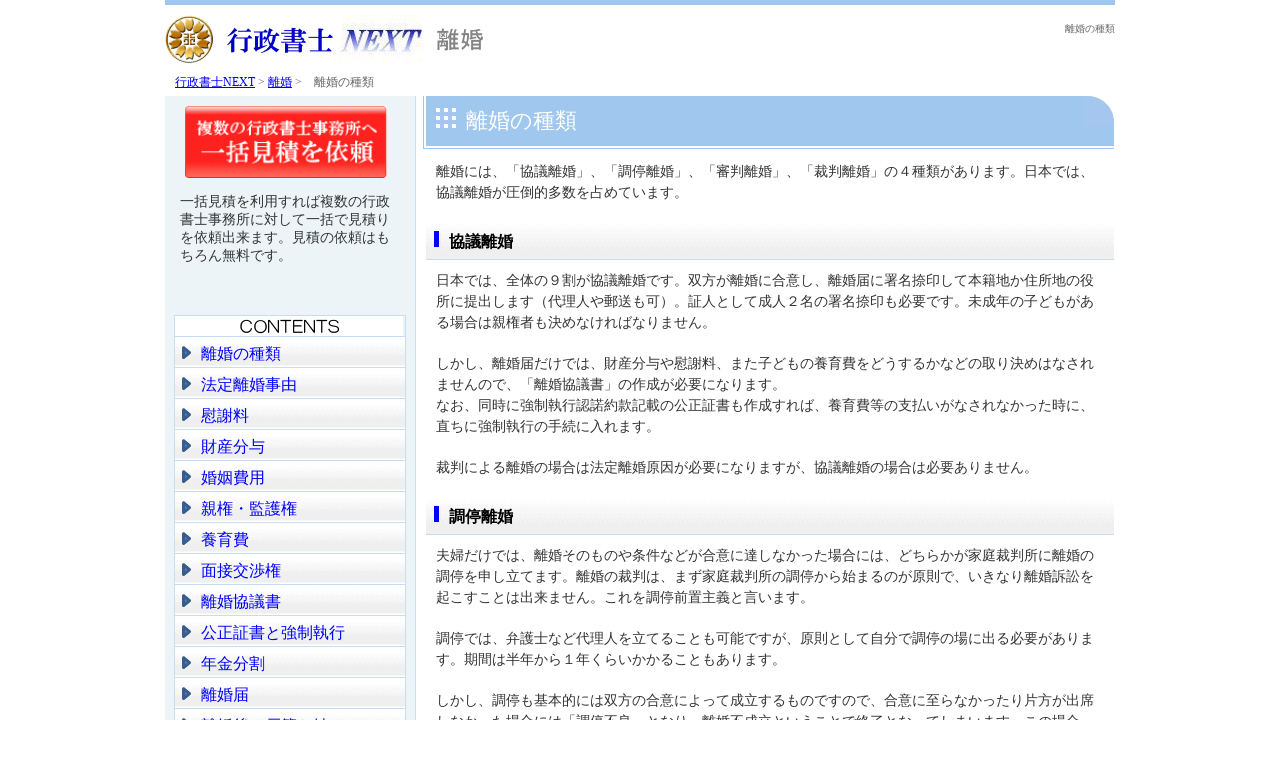

--- FILE ---
content_type: text/html; charset=UTF-8
request_url: http://www.gyosei-next.com/divorce/article/262.html
body_size: 10905
content:
<!DOCTYPE HTML PUBLIC "-//W3C//DTD HTML 4.01 Transitional//EN">
<html>
<head>
<meta http-equiv="Content-Type" content="text/html; charset=utf-8">
<title>｜行政書士NEXT‐離婚</title>
<meta name="title" content="" />
<link href="../../css/all/article.css" rel="stylesheet" type="text/css">
</head>
<body class="body">

<script>
  (function(i,s,o,g,r,a,m){i['GoogleAnalyticsObject']=r;i[r]=i[r]||function(){
  (i[r].q=i[r].q||[]).push(arguments)},i[r].l=1*new Date();a=s.createElement(o),
  m=s.getElementsByTagName(o)[0];a.async=1;a.src=g;m.parentNode.insertBefore(a,m)
  })(window,document,'script','//www.google-analytics.com/analytics.js','ga');

  ga('create', 'UA-60563-89', 'auto');
  ga('set', 'dimension13', '');
  ga('send', 'pageview');

</script>
<div class="main-box1"> 
<div class="back"> 
<div class="top-box"> 
<h1 class="h1-top">離婚の種類</h1>
<a href="http://www.gyosei-next.com/"><img src="http://www.gyosei-next.com/gif/all/title.gif" alt="行政書士NEXT" width="260" height="49" border="0"></a><a href="http://www.gyosei-next.com/divorce/"><img src="http://www.gyosei-next.com/gif/divorce/title.gif" alt="離婚" height="49" border="0"></a></div>
<p class="top-navi-p"><a href="http://www.gyosei-next.com/" class="top-navi-link">行政書士NEXT</a>  &gt; <a href="http://www.gyosei-next.com/divorce/" class="top-navi-link">離婚</a> &gt;　離婚の種類</p>
<div class="clearfix"><div class="left-box"> <a href="http://www.gyosei-next.com/divorce/estimate/index.php"><img src="http://www.gyosei-next.com/gif/divorce/red-button.gif" alt="離婚の一括見積を募集" width="202" height="72" border="0" class="button" onmouseover="this.src='http://www.gyosei-next.com/gif/divorce/red-button-ov.gif';" onmouseout="this.src='http://www.gyosei-next.com/gif/divorce/red-button.gif';"></a> 
<p class="mitumori-text">一括見積を利用すれば複数の行政書士事務所に対して一括で見積りを依頼出来ます。見積の依頼はもちろん無料です。</p>
<div class="contents"><img src="http://www.gyosei-next.com/gif/all/contents.gif" alt="CONTENTS" width="228" height="20"></div><div class="menu"> 
<div class="menu-text"><img src="http://www.gyosei-next.com/gif/all/blue-triangle.gif" width="9" height="13" class="sannkaku"><a href="http://www.gyosei-next.com/divorce/article/262.html" class="menu-link">離婚の種類</a></div>
</div>
<div class="menu"> 
<div class="menu-text"><img src="http://www.gyosei-next.com/gif/all/blue-triangle.gif" width="9" height="13" class="sannkaku"><a href="http://www.gyosei-next.com/divorce/article/263.html" class="menu-link">法定離婚事由</a></div>
</div>
<div class="menu"> 
<div class="menu-text"><img src="http://www.gyosei-next.com/gif/all/blue-triangle.gif" width="9" height="13" class="sannkaku"><a href="http://www.gyosei-next.com/divorce/article/264.html" class="menu-link">慰謝料</a></div>
</div>
<div class="menu"> 
<div class="menu-text"><img src="http://www.gyosei-next.com/gif/all/blue-triangle.gif" width="9" height="13" class="sannkaku"><a href="http://www.gyosei-next.com/divorce/article/265.html" class="menu-link">財産分与</a></div>
</div>
<div class="menu"> 
<div class="menu-text"><img src="http://www.gyosei-next.com/gif/all/blue-triangle.gif" width="9" height="13" class="sannkaku"><a href="http://www.gyosei-next.com/divorce/article/266.html" class="menu-link">婚姻費用</a></div>
</div>
<div class="menu"> 
<div class="menu-text"><img src="http://www.gyosei-next.com/gif/all/blue-triangle.gif" width="9" height="13" class="sannkaku"><a href="http://www.gyosei-next.com/divorce/article/267.html" class="menu-link">親権・監護権</a></div>
</div>
<div class="menu"> 
<div class="menu-text"><img src="http://www.gyosei-next.com/gif/all/blue-triangle.gif" width="9" height="13" class="sannkaku"><a href="http://www.gyosei-next.com/divorce/article/268.html" class="menu-link">養育費</a></div>
</div>
<div class="menu"> 
<div class="menu-text"><img src="http://www.gyosei-next.com/gif/all/blue-triangle.gif" width="9" height="13" class="sannkaku"><a href="http://www.gyosei-next.com/divorce/article/269.html" class="menu-link">面接交渉権</a></div>
</div>
<div class="menu"> 
<div class="menu-text"><img src="http://www.gyosei-next.com/gif/all/blue-triangle.gif" width="9" height="13" class="sannkaku"><a href="http://www.gyosei-next.com/divorce/article/270.html" class="menu-link">離婚協議書</a></div>
</div>
<div class="menu"> 
<div class="menu-text"><img src="http://www.gyosei-next.com/gif/all/blue-triangle.gif" width="9" height="13" class="sannkaku"><a href="http://www.gyosei-next.com/divorce/article/271.html" class="menu-link">公正証書と強制執行</a></div>
</div>
<div class="menu"> 
<div class="menu-text"><img src="http://www.gyosei-next.com/gif/all/blue-triangle.gif" width="9" height="13" class="sannkaku"><a href="http://www.gyosei-next.com/divorce/article/272.html" class="menu-link">年金分割</a></div>
</div>
<div class="menu"> 
<div class="menu-text"><img src="http://www.gyosei-next.com/gif/all/blue-triangle.gif" width="9" height="13" class="sannkaku"><a href="http://www.gyosei-next.com/divorce/article/273.html" class="menu-link">離婚届</a></div>
</div>
<div class="menu"> 
<div class="menu-text"><img src="http://www.gyosei-next.com/gif/all/blue-triangle.gif" width="9" height="13" class="sannkaku"><a href="http://www.gyosei-next.com/divorce/article/274.html" class="menu-link">離婚後の戸籍と姓</a></div>
</div>
<div class="menu"> 
<div class="menu-text"><img src="http://www.gyosei-next.com/gif/all/blue-triangle.gif" width="9" height="13" class="sannkaku"><a href="http://www.gyosei-next.com/divorce/article/275.html" class="menu-link">離婚後の手続きなど</a></div>
</div>
<div class="menu-bottom"> 
<div class="menu-text"><img src="http://www.gyosei-next.com/gif/all/blue-triangle.gif" width="9" height="13" class="sannkaku"><a href="http://www.gyosei-next.com/divorce/article/276.html" class="menu-link">ストーカー行為</a></div>
</div>
</div><div class="right-box">    
<div class="h2-div-top">
<h2>
<img src="../../gif/all/square-mesh.gif" width="20" height="20" class="square">離婚の種類</h2>
</div><p class="photo-text">離婚には、「協議離婚」、「調停離婚」、「審判離婚」、「裁判離婚」の４種類があります。日本では、協議離婚が圧倒的多数を占めています。<br />
</p><div class="h3-div">
<h3>
<img src="../../gif/all/blue-line.gif" width="5" height="16" class="blue-line">協議離婚</h3>
</div><p class="photo-text">日本では、全体の９割が協議離婚です。双方が離婚に合意し、離婚届に署名捺印して本籍地か住所地の役所に提出します（代理人や郵送も可）。証人として成人２名の署名捺印も必要です。未成年の子どもがある場合は親権者も決めなければなりません。</p><p class="photo-text">しかし、離婚届だけでは、財産分与や慰謝料、また子どもの養育費をどうするかなどの取り決めはなされませんので、「離婚協議書」の作成が必要になります。<br />
なお、同時に強制執行認諾約款記載の公正証書も作成すれば、養育費等の支払いがなされなかった時に、直ちに強制執行の手続に入れます。</p><p class="photo-text">裁判による離婚の場合は法定離婚原因が必要になりますが、協議離婚の場合は必要ありません。<br />
</p><div class="h3-div">
<h3>
<img src="../../gif/all/blue-line.gif" width="5" height="16" class="blue-line">調停離婚</h3>
</div><p class="photo-text">夫婦だけでは、離婚そのものや条件などが合意に達しなかった場合には、どちらかが家庭裁判所に離婚の調停を申し立てます。離婚の裁判は、まず家庭裁判所の調停から始まるのが原則で、いきなり離婚訴訟を起こすことは出来ません。これを調停前置主義と言います。</p><p class="photo-text">調停では、弁護士など代理人を立てることも可能ですが、原則として自分で調停の場に出る必要があります。期間は半年から１年くらいかかることもあります。</p><p class="photo-text">しかし、調停も基本的には双方の合意によって成立するものですので、合意に至らなかったり片方が出席しなかった場合には「調停不良」となり、離婚不成立ということで終了となってしまいます。この場合、離婚を諦めるか裁判に持ち込むことになります。<br />
</p><div class="h3-div">
<h3>
<img src="../../gif/all/blue-line.gif" width="5" height="16" class="blue-line">審判離婚</h3>
</div><p class="photo-text">調停では双方とも離婚には合意しているが、条件等が合わずに調停が不調になった時に、家庭裁判所の判断で審判を下します。これは、裁判官が強制的に離婚を成立させるという方法で、「調停に代わる審判」と言います。</p><p class="photo-text">しかし、審判の結果に不服がある場合は、２週間以内に異議を申し立てることにより、離婚は不成立となります。２週間以内に異議申立てがない場合、その時点で離婚が成立します。</p><p class="photo-text">ただし、現在審判で離婚が成立している例は非常にまれです。 どちらかが納得しない離婚を成立させるには、やはり裁判などで厳格に調べた上で、というのが基本だからです。<br />
</p><div class="h3-div">
<h3>
<img src="../../gif/all/blue-line.gif" width="5" height="16" class="blue-line">裁判離婚</h3>
</div><p class="photo-text">以上の段階を経ても離婚が成立しなかった場合、最終的には裁判に訴えることになります。いわゆる「離婚訴訟」という方法です。裁判に訴えるには必ず調停を経ていなければなりません。</p><p class="photo-text">裁判では夫婦の合意は不要になりますが、基本的に離婚原因が無ければならず、ただ単に「相手が嫌いになった」程度では離婚は認められません。<br />
また、裁判を起こすにあたり、調停が不調となった旨の証明書を添付する必要があります。</p><p class="photo-text">なお、裁判は公開の法廷で行われることになります（本人尋問は非公開も可）。判決ではなく、和解という形を取ることもあります。</p></div>
  </div>
<div class="footer-box">
<p class="footer-p">Copyright (C) All Rights Reserved.</p>
</div>
</div>
</div>
</body>
</html>

--- FILE ---
content_type: text/css
request_url: http://www.gyosei-next.com/css/all/article.css
body_size: 186
content:
@charset "UTF-8";
@import "left-menu.css";
@import "clearfix.css";
@import "right-box.css";
@import "header.css";
@import "table.css";
@import "photo.css";
@import "footer.css";


--- FILE ---
content_type: text/css
request_url: http://www.gyosei-next.com/css/all/left-menu.css
body_size: 1895
content:
.left-box {
	width: 250px;
	margin: 0px;
	padding: 0px;
	float: left;
	background-color: #ECF4F7;
}
.menu {
	background-image: url(http://www.gyosei-next.com/gif/all/white-tone-menu.gif);
	background-repeat: repeat-x;
	height: 30px;
	width: 230px;
	margin: 0px 0px 0px 9px;
	background-position: center;
	padding: 0px;
	border-top-width: 1px;
	border-right-width: 1px;
	border-bottom-width: 1px;
	border-left-width: 1px;
	border-top-style: none;
	border-right-style: solid;
	border-bottom-style: solid;
	border-left-style: solid;
	border-top-color: #C7DDF4;
	border-right-color: #C7DDF4;
	border-bottom-color: #C7DDF4;
	border-left-color: #C7DDF4;
}
.menu-text {
	margin: 0px;
	padding-top: 7px;
	padding-left: 7px;
}
.mitumori-text {
	font-size: 14px;
	width: 210px;
	padding: 0px;
	border-top: 2px none #C7DDF4;
	border-right: 2px none #C7DDF4;
	border-bottom: 2px none #C7DDF4;
	border-left: 2px none #C7DDF4;
	color: #333333;
	margin: 15px;
}
.button {
	margin-top: 10px;
	margin-left: 20px;

}
.menu-bottom {

	background-image: url(http://www.gyosei-next.com/gif/all/white-tone-menu.gif);
	background-repeat: repeat-x;
	height: 30px;
	width: 230px;
	margin: 0px 0px 50px 9px;
	background-position: center;
	padding: 0px;
	border-top-width: 1px;
	border-right-width: 1px;
	border-bottom-width: 1px;
	border-left-width: 1px;
	border-top-style: none;
	border-right-style: solid;
	border-bottom-style: solid;
	border-left-style: solid;
	border-top-color: #C7DDF4;
	border-right-color: #C7DDF4;
	border-bottom-color: #C7DDF4;
	border-left-color: #C7DDF4;
}
.sannkaku {
	margin-right: 10px;

}
.menu-link {
	font-size: 16px;
	color: #0000FF;
	text-decoration: none;
}
.menu-link:hover{text-decoration:underline;color:#FF0000;}
.menu-estimate-link {
	color: #0000FF;

}
.menu-estimate-link:hover{color:#FF0000;}

--- FILE ---
content_type: text/css
request_url: http://www.gyosei-next.com/css/all/right-box.css
body_size: 3308
content:
.right-box {
	width: 698px;
	float: left;
	background-color: #FFFFFF;
	margin: 0px;
	padding: 0px;
	border-left-width: 1px;
	border-top-style: none;
	border-right-style: none;
	border-bottom-style: none;
	border-left-style: solid;
	border-left-color: #C7DDF4;
}
.mitumori-text {
	font-size: 14px;
	width: 210px;
	padding: 0px;
	border-top: 2px none #C7DDF4;
	border-right: 2px none #C7DDF4;
	border-bottom: 2px none #C7DDF4;
	border-left: 2px none #C7DDF4;
	color: #333333;
	margin: 15px;
}
.contents {
	height: 20px;
	width: 230px;
	padding: 0px;
	border: 1px solid #C7DDF4;
	margin: 50px 0px 0px 9px;
}
.h3-div {
	margin-left: 10px;
	height: 20px;
	background-image: url(http://www.gyosei-next.com/gif/all/white-tone-back.gif);
	margin-top: 10px;
	background-repeat: repeat-x;
	background-position: center;
	padding: 8px;
	border-top: 1px none #C7DDF4;
	border-right: 1px none #C7DDF4;
	border-bottom: 1px solid #C7DDF4;
	border-left: 1px none #C7DDF4;
	clear: left;

}
h3 {
	font-size: 16px;
	color: #000000;
	margin: 0px;
	padding: 0px;
	display: inline;
	vertical-align: top;

}
p {
	font-size: 14px;
	margin-left: 25px;
	color: #333333;
	margin-bottom: 10px;



}
.text-last {
	font-size: 14px;
	margin-left: 25px;
	color: #333333;
	margin-bottom: 40px;



}
.h2-div-top {
	background-color: #A0C7ED;
	padding: 10px;
	margin-left: 5px;
	border-bottom-style: double;
	border-top-color: #FFFFFF;
	border-right-color: #FFFFFF;
	border-bottom-color: #FFFFFF;
	border-left-color: #FFFFFF;
	border-top-width: thick;
	border-right-width: thick;
	border-bottom-width: thick;
	border-left-width: thick;
	background-image: url(http://www.gyosei-next.com/gif/all/title-box-maru.gif);
	background-position: right top;
	background-repeat: no-repeat;
	border-left-style: double;
	clear: left;




}
.h2-div {
	background-color: #A0C7ED;
	padding: 10px;
	margin-left: 5px;
	border-bottom-style: double;
	border-top-color: #FFFFFF;
	border-right-color: #FFFFFF;
	border-bottom-color: #FFFFFF;
	border-left-color: #FFFFFF;
	border-top-width: thick;
	border-right-width: thick;
	border-bottom-width: thick;
	border-left-width: thick;
	background-image: url(http://www.gyosei-next.com/gif/all/title-box-maru.gif);
	background-position: right top;
	background-repeat: no-repeat;
	border-left-style: double;
	clear: left;
	margin-top: 40px;




}
h2 {
	font-size: 22px;
	color: #FFFFFF;
	margin: 0px;
	padding: 0px;
	display: inline;
	vertical-align: top;
	font-style: normal;
	font-weight: normal;
}
.square {
	display: inline;
	margin: 0px 10px 0px 0px;
	padding: 0px;



}
.blue-line {
	margin-right: 10px;
	padding: 0px;
	margin-top: 0px;
	margin-bottom: 0px;
	margin-left: 0px;


}
h4 {
	font-size: 14px;
	color: #333333;
	background-color: #F9F9F9;
	padding: 5px;
	border-bottom-width: 1px;
	border-left-width: 5px;
	border-top-style: none;
	border-right-style: none;
	border-bottom-style: solid;
	border-left-style: solid;
	border-top-color: #CCCCCC;
	border-right-color: #CCCCCC;
	border-bottom-color: #CCCCCC;
	border-left-color: #CCCCCC;
	margin-left: 20px;
	clear: left;
	margin-top: 3px;
	margin-right: 0px;
	margin-bottom: 0px;






}


--- FILE ---
content_type: text/css
request_url: http://www.gyosei-next.com/css/all/photo.css
body_size: 248
content:
.photo {
	float: left;
	padding: 0px;
	margin-bottom: 10px;
	margin-left: 30px;
	margin-right: 10px;
	margin-top: 10px;
}
.photo-text {
	padding: 0px 10px 10px;
	margin: 10px;
	font-size: 14px;
	color: #333333;
	line-height: 150%;
}


--- FILE ---
content_type: text/css
request_url: http://www.gyosei-next.com/css/all/footer.css
body_size: 525
content:
.footer-box {
	background-color: #ECF4F7;
	border-top-width: 1px;
	border-top-style: solid;
	border-right-style: none;
	border-bottom-style: none;
	border-left-style: none;
	border-top-color: #C7DDF4;
	border-right-color: #C7DDF4;
	border-bottom-color: #C7DDF4;
	border-left-color: #C7DDF4;
	font-size: 12px;
	text-align: center;
	padding: 5px;
	color: #666666;
}.footer-p {
	font-size: 12px;
	color: #666666;
}.info-link {
	color: #666666;
	text-decoration: none;

}
.info-link:hover{color:#FF0000;}


--- FILE ---
content_type: text/plain
request_url: https://www.google-analytics.com/j/collect?v=1&_v=j102&a=1537467962&t=pageview&_s=1&dl=http%3A%2F%2Fwww.gyosei-next.com%2Fdivorce%2Farticle%2F262.html&ul=en-us%40posix&dt=%EF%BD%9C%E8%A1%8C%E6%94%BF%E6%9B%B8%E5%A3%ABNEXT%E2%80%90%E9%9B%A2%E5%A9%9A&sr=1280x720&vp=1280x720&_u=YEBAAEABAAAAACAAI~&jid=1818814688&gjid=75603047&cid=155855413.1769285477&tid=UA-60563-89&_gid=1336795690.1769285477&_r=1&_slc=1&cd13=&z=2038137823
body_size: -286
content:
2,cG-S2C4HR1FVG